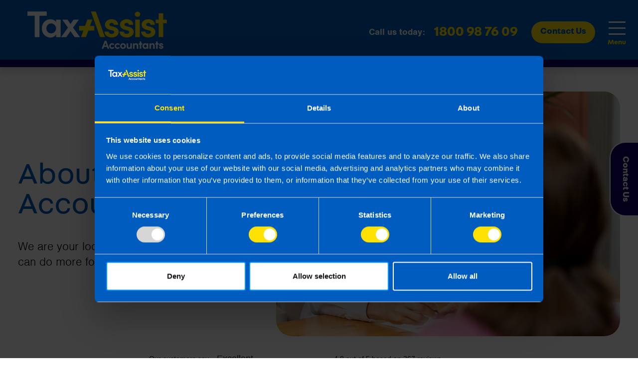

--- FILE ---
content_type: text/html; charset=UTF-8
request_url: https://www.taxassist.ie/accountants/lucan/about-us/about-taxassist-accountants
body_size: 10453
content:
<!doctype html>
<html class="no-js" lang="en-IE">

<head>
    <meta charset="utf-8">
    <meta http-equiv="x-ua-compatible" content="ie=edge">
    <meta name="viewport" content="width=device-width, initial-scale=1.0">
    <title>
                    About TaxAssist Accountants
 |
         TaxAssist Accountants Lucan
    </title>

    <link rel="stylesheet" href="/css/app-2024.css?id=17ef1174ba81e06ad08249d7ca0b6486">
    
            <script id="Cookiebot" src="https://consent.cookiebot.com/uc.js" data-cbid="4cb7c9c4-814f-4841-9158-60539d713aaf"
            data-blockingmode="auto" type="text/javascript"></script>
    
    <script type="application/ld+json">
        {
          "@context": "https://schema.org",
          "@type": "Organization",
          "url": "https://www.taxassist.ie",
          "logo": "https://taxassistassets.ams3.cdn.digitaloceanspaces.com/favicons/2024/blue/android-chrome-192x192.png"
        }
    </script>

    <meta name="description" content="TaxAssist Accountants are focused on providing a personal and professional service and we work with a whole host of different types of clients
" />

    <meta name="robots" content="index, follow" />
<meta property="og:url" content="https://www.taxassist.ie/accountants/lucan/about-us/about-taxassist-accountants" />
	<link rel="canonical" href="https://www.taxassist.ie/about-us/about-taxassist-accountants" />
    <link rel="apple-touch-icon" sizes="180x180" href="https://taxassistassets.ams3.cdn.digitaloceanspaces.com/favicons/2024/blue/apple-touch-icon.png?v=2024">
<link rel="icon" type="image/png" sizes="32x32" href="https://taxassistassets.ams3.cdn.digitaloceanspaces.com/favicons/2024/blue/favicon-32x32.png?v=2024">
<link rel="icon" type="image/png" sizes="16x16" href="https://taxassistassets.ams3.cdn.digitaloceanspaces.com/favicons/2024/blue/favicon-16x16.png?v=2024">
<link rel="manifest" href="https://taxassistassets.ams3.cdn.digitaloceanspaces.com/favicons/2024/blue/site.webmanifest?v=2024">
<link rel="mask-icon" href="https://taxassistassets.ams3.cdn.digitaloceanspaces.com/favicons/2024/blue/safari-pinned-tab.svg?v=2024" color="#005cbe">
<link rel="shortcut icon" href="https://taxassistassets.ams3.cdn.digitaloceanspaces.com/favicons/2024/blue/favicon.ico?v=2024">
<meta name="apple-mobile-web-app-title" content="TaxAssist Accountants">
<meta name="application-name" content="TaxAssist Accountants">
<meta name="msapplication-TileColor" content="#005cbe">
<meta name="msapplication-config" content="https://taxassistassets.ams3.cdn.digitaloceanspaces.com/favicons/2024/blue/browserconfig.xml?v=2024">
<meta name="theme-color" content="#005cbe">

    <meta name="msvalidate.01" content="2DD5CCD725E4D5F076E2CB4566B17AD9" />
    <meta name="google-site-verification" content="6T5BhPmropYXt7e_Ue2MAa7DKsserAx5PYcvzesX1fs" />

        <meta property="og:type" content="article" />
    <meta property="og:title" content="About Us" />
    <meta property="og:description" content="About Us" />
    <meta property="og:image" content="" />
    <meta property="fb:app_id" content="" />

            <script>
            dataLayer = [];
        </script>
        <!-- Google Anti-flicker snippet - used for Google optize -->
        <!--<style>.async-hide { opacity: 0 !important} </styl>
    <script>
        (function(a, s, y, n, c, h, i, d, e) {
            s.className += ' ' + y;
            h.start = 1 * new Date;
            h.end = i = function() {
                s.className = s.className.replace(RegExp(' ?' + y), '')
            };
            (a[n] = a[n] || []).hide = h;
            setTimeout(function() {
                i();
                h.end = null
            }, c);
            h.timeout = c;
        })(window, document.documentElement, 'async-hide', 'dataLayer', 4000, {
            'GTM-5S6WRHW': true
        });
    </script>-->

        <script>
            (function(w, d, s, l, i) {
                w[l] = w[l] || [];
                w[l].push({
                    'gtm.start': new Date().getTime(),
                    event: 'gtm.js'
                });
                var f = d.getElementsByTagName(s)[0],
                    j = d.createElement(s),
                    dl = l != 'dataLayer' ? '&l=' + l : '';
                j.async = true;
                j.src =
                    'https://www.googletagmanager.com/gtm.js?id=' + i + dl;
                f.parentNode.insertBefore(j, f);
            })(window, document, 'script', 'dataLayer', 'GTM-5S6WRHW');
        </script>
    
            <script>
            (function(h, o, t, j, a, r) {
                h.hj = h.hj || function() {
                    (h.hj.q = h.hj.q || []).push(arguments)
                };
                h._hjSettings = {
                    hjid: 2073523,
                    hjsv: 6
                };
                a = o.getElementsByTagName('head')[0];
                r = o.createElement('script');
                r.async = 1;
                r.src = t + h._hjSettings.hjid + j + h._hjSettings.hjsv;
                a.appendChild(r);
            })(window, document, 'https://static.hotjar.com/c/hotjar-', '.js?sv=');
        </script>
    
            <script>
            ! function(f, b, e, v, n, t, s) {
                if (f.fbq) return;
                n = f.fbq = function() {
                    n.callMethod ?
                        n.callMethod.apply(n, arguments) : n.queue.push(arguments)
                };
                if (!f._fbq) f._fbq = n;
                n.push = n;
                n.loaded = !0;
                n.version = '2.0';
                n.queue = [];
                t = b.createElement(e);
                t.async = !0;
                t.src = v;
                s = b.getElementsByTagName(e)[0];
                s.parentNode.insertBefore(t, s)
            }(window, document, 'script',
                'https://connect.facebook.net/en_US/fbevents.js');
            fbq('init', '241160339933526');
            fbq('track', 'PageView');
            fbq('track', 'ViewContent');
        </script>
        <noscript><img loading="lazy" height="1" width="1" style="display:none"
                src="https://www.facebook.com/tr?id=241160339933526&ev=PageView&noscript=1" /></noscript>
                <script type="text/javascript">
            _linkedin_partner_id = "1203369";
            window._linkedin_data_partner_ids = window._linkedin_data_partner_ids || [];
            window._linkedin_data_partner_ids.push(_linkedin_partner_id);
        </script>
        <script type="text/javascript">
            (function() {
                var s = document.getElementsByTagName("script")[0];
                var b = document.createElement("script");
                b.type = "text/javascript";
                b.async = true;
                b.src = "https://snap.licdn.com/li.lms-analytics/insight.min.js";
                s.parentNode.insertBefore(b, s);
            })();
        </script>
        <noscript><img height="1" width="1" style="display:none;" alt=""
                src="https://px.ads.linkedin.com/collect/?pid=1203369&fmt=gif" /></noscript>
    </head>

<body>
            <noscript>
            <iframe src="https://www.googletagmanager.com/ns.html?id=GTM-5S6WRHW"
                height="0" width="0" style="display:none;visibility:hidden"></iframe>
        </noscript>
    
    <div class="lock-enquiry p-fixed"><a href="/accountants/lucan/contact" class="bg-secondary text-white">Contact Us</a></div>

    <nav class="navbar navbar-expand-xl p-0 m-0 bg-primary border-bottom border-bottom-15 border-secondary w-100 shadow overflow-hidden overflow-xl-auto"
        id="primarynav">
        <div class="container-xl pt-2">
            <a href="/accountants/lucan/" class="navbar-brand px-3 pt-2 pb-3 px-xl-0">
                <img src="https://assets.taxassist.co.uk/file-uploads/gcs/1710414936_2024-logo.svg"
                    alt="TaxAssist Logo" width="354" height="71"
                    style="aspect-ratio: auto 354 / 71; max-width: 100%;
                height: auto;" />
            </a>
                            <p class="phone text-right text-white mr-3 mr-sm-4 mr-md-0 d-xl-none"><span
                        class="d-none d-lg-inline"><strong>Call us today:</strong></span><a aria-label='telephone' href='tel:1800987609'>1800 98 76 09</a></p>
                        <ul class="navbar-nav nav-fill d-none d-md-block d-xl-none">
                <li class="nav-item">
                    <a class="nav-link button rounded-quadrant" href="/accountants/lucan/contact">Contact Us</a>
                </li>
            </ul>
            <button class="navbar-toggler mr-4 collapsed" type="button" data-toggle="collapse" data-target="#mainNav"
                aria-controls="mainNav" aria-expanded="false" aria-label="Toggle navigation">
                <span class="navbar-toggler-icon"></span>
            </button>
            <div class="collapse navbar-collapse flex-wrap" id="mainNav">
        <p class="phone text-right text-white p-relative w-100 d-none d-xl-flex align-items-center"><span><strong>Call us today:</strong></span><span class="mr-2 pr-1"><a aria-label='telephone' href='tel:1800987609'>1800 98 76 09</a></span></p>
        <ul class="navbar-nav ml-auto nav-fill">
                <li class="nav-item dropdown position-static">
                        <a class="nav-link dropdown-toggle" href="#" id="ourServices" role="button" data-toggle="dropdown" aria-haspopup="true" aria-expanded="false">Our Services<span class="sr-only">(current)</span></a>
                        <div class="dropdown-menu border-0 rounded-0 p-0 m-0 mt-15 w-100 fade shadow-sm" aria-labelledby="ourServices">
                <div class="container-xl px-3">
                    <div class="row w-100 mx-0 justify-content-between align-items-lg-stretch">
                        <div class="bg-secondary text-white col-12 col-lg-3 bg-offset-left py-3 py-lg-5 pr-lg-5">
                            <p class="m-0">Find out more about</p>
                            <h2 class="mt-1 mb-3 mb-md-5 h3">
                                <a href="/accountants/lucan/our-services" class='text-white'>Our Services</a>
                            </h2>
                            <p>If you are working for yourself in any capacity then we can help you with your accountancy and tax needs.</p>
                            <p><a class="cta w-100 text-center" href="/accountants/lucan/contact">Contact us</a></p>
                        </div>
                        <div class="col-12 col-lg-9 py-3 py-lg-5 px-0 px-md-3 px-lg-4">
                            <div class="text-columns px-xl-2">
                                                                <a class="arrow c-primary" href="/accountants/lucan/our-services/year-end-accounts">Year End Accounts</a>
                                                                <a class="arrow c-primary" href="/accountants/lucan/our-services/limited-company-accountant">Limited Company Accountant Services</a>
                                                                <a class="arrow c-primary" href="/accountants/lucan/our-services/tax-returns">Tax Returns</a>
                                                                <a class="arrow c-primary" href="/accountants/lucan/our-services/bookkeeping">Bookkeeping</a>
                                                                <a class="arrow c-primary" href="/accountants/lucan/our-services/vat-returns">VAT Returns</a>
                                                                <a class="arrow c-primary" href="/accountants/lucan/our-services/shares">Company Shares Tax Returns</a>
                                                                <a class="arrow c-primary" href="/accountants/lucan/our-services/payroll">Payroll Services</a>
                                                                <a class="arrow c-primary" href="/accountants/lucan/our-services/capital-gains-tax">Capital Gains Tax</a>
                                                                <a class="arrow c-primary" href="/accountants/lucan/our-services/corporation-tax">Corporation Tax</a>
                                                                <a class="arrow c-primary" href="/accountants/lucan/our-services/tax-savings">Tax Savings</a>
                                                                <a class="arrow c-primary" href="/accountants/lucan/our-services/online-accounting">Online Accounts</a>
                                                                <a class="arrow c-primary" href="/accountants/lucan/our-services/business-sales">Business Sales</a>
                                                                <a class="arrow c-primary" href="/accountants/lucan/our-services/research-development-tax-credits">Research &amp; Development Tax Credits</a>
                                                            </div>
                            <form action="/resources/search" method="post" class="d-none d-xl-block">
                                <input type="hidden" name="_token" value="xlEnMiZ2fYc7zrrHBRcJ0NFaLrAXscO6q3Vn5Cr7" autocomplete="off">                                <div id="emailTwo_44MhKxnvk1DUOf0Z_wrap"  style="display: none" aria-hidden="true">
        <input id="emailTwo_44MhKxnvk1DUOf0Z"
               name="emailTwo_44MhKxnvk1DUOf0Z"
               type="text"
               value=""
                              autocomplete="nope"
               tabindex="-1">
        <input name="valid_from"
               type="text"
               value="[base64]"
                              autocomplete="off"
               tabindex="-1">
    </div>
                                <div class="form-row px-2 mt-5">
                                    <div class="col-9">
                                        <input class="form-control w-100 border rounded-pill" name="search" type="search" placeholder="How can we help you today?" aria-label="Search">
                                    </div>
                                    <div class="col-3">
                                        <button class="btn btn-lg btn-primary rounded-pill w-100 icon-search" type="submit">Search</button>
                                    </div>
                                </div>
                            </form>
                        </div>
                    </div>
                </div>
            </div>
        </li>
                <li class="nav-item dropdown position-static">
                        <a class="nav-link dropdown-toggle" href="#" id="whoWeHelp" role="button" data-toggle="dropdown" aria-haspopup="true" aria-expanded="false">Who We Help<span class="sr-only">(current)</span></a>
                        <div class="dropdown-menu border-0 rounded-0 p-0 m-0 mt-15 w-100 fade shadow-sm" aria-labelledby="whoWeHelp">
                <div class="container-xl px-3">
                    <div class="row w-100 mx-0 justify-content-between align-items-lg-stretch">
                        <div class="bg-secondary text-white col-12 col-lg-3 bg-offset-left py-3 py-lg-5 pr-lg-5">
                            <p class="m-0">Find out more about</p>
                            <h2 class="mt-1 mb-3 mb-md-5 h3">
                                <a href="/accountants/lucan/who-we-help" class='text-white'>Who We Help</a>
                            </h2>
                            <p>If you are working for yourself in any capacity then we can help you with your accountancy and tax needs.</p>
                            <p><a class="cta w-100 text-center" href="/accountants/lucan/contact">Contact us</a></p>
                        </div>
                        <div class="col-12 col-lg-9 py-3 py-lg-5 px-0 px-md-3 px-lg-4">
                            <div class="text-columns px-xl-2">
                                                                <a class="arrow c-primary" href="/accountants/lucan/who-we-help/start-ups">Start Ups</a>
                                                                <a class="arrow c-primary" href="/accountants/lucan/who-we-help/sole-traders">Sole Traders</a>
                                                                <a class="arrow c-primary" href="/accountants/lucan/who-we-help/partnerships">Partnerships</a>
                                                                <a class="arrow c-primary" href="/accountants/lucan/who-we-help/limited-companies">Limited Companies</a>
                                                                <a class="arrow c-primary" href="/accountants/lucan/who-we-help/contractors">Contractors</a>
                                                                <a class="arrow c-primary" href="/accountants/lucan/who-we-help/freelancers">Freelancers</a>
                                                                <a class="arrow c-primary" href="/accountants/lucan/who-we-help/rct-contractors">RCT Contractors</a>
                                                                <a class="arrow c-primary" href="/accountants/lucan/who-we-help/landlords">Landlords</a>
                                                            </div>
                            <form action="/resources/search" method="post" class="d-none d-xl-block">
                                <input type="hidden" name="_token" value="xlEnMiZ2fYc7zrrHBRcJ0NFaLrAXscO6q3Vn5Cr7" autocomplete="off">                                <div id="emailTwo_IwuGXFlUJFXdy3iB_wrap"  style="display: none" aria-hidden="true">
        <input id="emailTwo_IwuGXFlUJFXdy3iB"
               name="emailTwo_IwuGXFlUJFXdy3iB"
               type="text"
               value=""
                              autocomplete="nope"
               tabindex="-1">
        <input name="valid_from"
               type="text"
               value="[base64]"
                              autocomplete="off"
               tabindex="-1">
    </div>
                                <div class="form-row px-2 mt-5">
                                    <div class="col-9">
                                        <input class="form-control w-100 border rounded-pill" name="search" type="search" placeholder="How can we help you today?" aria-label="Search">
                                    </div>
                                    <div class="col-3">
                                        <button class="btn btn-lg btn-primary rounded-pill w-100 icon-search" type="submit">Search</button>
                                    </div>
                                </div>
                            </form>
                        </div>
                    </div>
                </div>
            </div>
        </li>
                <li class="nav-item dropdown position-static">
                        <a class="nav-link dropdown-toggle" href="#" id="aboutUs" role="button" data-toggle="dropdown" aria-haspopup="true" aria-expanded="false">About Us<span class="sr-only">(current)</span></a>
                        <div class="dropdown-menu border-0 rounded-0 p-0 m-0 mt-15 w-100 fade shadow-sm" aria-labelledby="aboutUs">
                <div class="container-xl px-3">
                    <div class="row w-100 mx-0 justify-content-between align-items-lg-stretch">
                        <div class="bg-secondary text-white col-12 col-lg-3 bg-offset-left py-3 py-lg-5 pr-lg-5">
                            <p class="m-0">Find out more about</p>
                            <h2 class="mt-1 mb-3 mb-md-5 h3">
                                <a href="/accountants/lucan/about-us" class='text-white'>About Us</a>
                            </h2>
                            <p>TaxAssist Accountants are a national network of accountants across Ireland delivering accounting and tax services to independent business owners.  Each accountant is dedicated to providing the support your business needs.</p>
                            <p><a class="cta w-100 text-center" href="/accountants/lucan/contact">Contact us</a></p>
                        </div>
                        <div class="col-12 col-lg-9 py-3 py-lg-5 px-0 px-md-3 px-lg-4">
                            <div class="text-columns px-xl-2">
                                                                <a class="arrow c-primary" href="/accountants/lucan/about-us/about-taxassist-accountants">About TaxAssist Accountants</a>
                                                                <a class="arrow c-primary" href="/accountants/lucan/about-us/tax-review-thursday-for-make-a-wish-ireland">Tax Review Thursday for Make-A-Wish Ireland</a>
                                                                <a class="arrow c-primary" href="/accountants/lucan/about-us/what-our-clients-say">What our clients say</a>
                                                                <a class="arrow c-primary" href="/accountants/lucan/about-us/fixed-fee-pricing">Fixed Fee Pricing</a>
                                                                <a class="arrow c-primary" href="/accountants/lucan/about-us/right-for-you">Right For You</a>
                                                                <a class="arrow c-primary" href="/accountants/lucan/about-us/switching-is-easy">Switching Accountants Is Easy</a>
                                                                <a class="arrow c-primary" href="/accountants/lucan/about-us/buy-local-campaign">Buy Local Campaign</a>
                                                                <a class="arrow c-primary" href="/accountants/lucan/contact/refer-a-friend">Refer A Friend</a>
                                                                <a class="arrow c-primary" href="/accountants/lucan/about-us/faqs">FAQs</a>
                                                                <a class="arrow c-primary" href="/accountants/lucan/about-us/careers-and-vacancies">Careers and Vacancies</a>
                                                            </div>
                            <form action="/resources/search" method="post" class="d-none d-xl-block">
                                <input type="hidden" name="_token" value="xlEnMiZ2fYc7zrrHBRcJ0NFaLrAXscO6q3Vn5Cr7" autocomplete="off">                                <div id="emailTwo_oTw4EypYvcHlpZuA_wrap"  style="display: none" aria-hidden="true">
        <input id="emailTwo_oTw4EypYvcHlpZuA"
               name="emailTwo_oTw4EypYvcHlpZuA"
               type="text"
               value=""
                              autocomplete="nope"
               tabindex="-1">
        <input name="valid_from"
               type="text"
               value="[base64]"
                              autocomplete="off"
               tabindex="-1">
    </div>
                                <div class="form-row px-2 mt-5">
                                    <div class="col-9">
                                        <input class="form-control w-100 border rounded-pill" name="search" type="search" placeholder="How can we help you today?" aria-label="Search">
                                    </div>
                                    <div class="col-3">
                                        <button class="btn btn-lg btn-primary rounded-pill w-100 icon-search" type="submit">Search</button>
                                    </div>
                                </div>
                            </form>
                        </div>
                    </div>
                </div>
            </div>
        </li>
                <li class="nav-item dropdown position-static">
                        <a class="nav-link dropdown-toggle" href="#" id="resources" role="button" data-toggle="dropdown" aria-haspopup="true" aria-expanded="false">Resources<span class="sr-only">(current)</span></a>
                        <div class="dropdown-menu border-0 rounded-0 p-0 m-0 mt-15 w-100 fade shadow-sm" aria-labelledby="resources">
                <div class="container-xl px-3">
                    <div class="row w-100 mx-0 justify-content-between align-items-lg-stretch">
                        <div class="bg-secondary text-white col-12 col-lg-3 bg-offset-left py-3 py-lg-5 pr-lg-5">
                            <p class="m-0">Find out more about</p>
                            <h2 class="mt-1 mb-3 mb-md-5 h3">
                                <a href="/accountants/lucan/resources" class='text-white'>Resources</a>
                            </h2>
                            <p>You can find all of our news, articles, guides, questions and answers, budget reports here.</p>
                            <p><a class="cta w-100 text-center" href="/accountants/lucan/contact">Contact us</a></p>
                        </div>
                        <div class="col-12 col-lg-9 py-3 py-lg-5 px-0 px-md-3 px-lg-4">
                            <div class="text-columns px-xl-2">
                                                                <a class="arrow c-primary" href="/accountants/lucan/resources/news">News</a>
                                                                <a class="arrow c-primary" href="/accountants/lucan/resources/guides">Guides</a>
                                                                <a class="arrow c-primary" href="/accountants/lucan/resources/articles">Articles</a>
                                                                <a class="arrow c-primary" href="/accountants/lucan/resources/questions-and-answers">Questions And Answers</a>
                                                                <a class="arrow c-primary" href="/accountants/lucan/resources/budget-reports">Budget Reports</a>
                                                                <a class="arrow c-primary" href="/accountants/lucan/technology">Technology</a>
                                                                <a class="arrow c-primary" href="/accountants/lucan/resources/customer-services">Customer Services</a>
                                                                <a class="arrow c-primary" href="/accountants/lucan/register/newsletter">Register For Newsletter</a>
                                                                <a class="arrow c-primary" href="https://www.taxassistfranchise.ie">Join Our Network</a>
                                                                <a class="arrow c-primary" href="/accountants/lucan/resources/mobile-apps">Mobile Apps</a>
                                                                <a class="arrow c-primary" href="https://assets.taxassist.ie/Tax_Rates_2024.pdf">Tax Rate Card</a>
                                                                <a class="arrow c-primary" href="/accountants/lucan/knowledge-hubs">Knowledge Hubs</a>
                                                                <a class="arrow c-primary" href="/accountants/lucan/register/budget-reports">Register for Budget Newsletter</a>
                                                                <a class="arrow c-primary" href="/accountants/lucan/resources/surveys/covid-19-business-survey">Surveys</a>
                                                                <a class="arrow c-primary" href="/accountants/lucan/resources/editorial-team">Editorial Team</a>
                                                                <a class="arrow c-primary" href="/accountants/lucan/knowledge-hubs/webinars">Webinars</a>
                                                                <a class="arrow c-primary" href="/accountants/lucan/glossary">Glossary</a>
                                                            </div>
                            <form action="/resources/search" method="post" class="d-none d-xl-block">
                                <input type="hidden" name="_token" value="xlEnMiZ2fYc7zrrHBRcJ0NFaLrAXscO6q3Vn5Cr7" autocomplete="off">                                <div id="emailTwo_DRdhySEn5SwpWnxc_wrap"  style="display: none" aria-hidden="true">
        <input id="emailTwo_DRdhySEn5SwpWnxc"
               name="emailTwo_DRdhySEn5SwpWnxc"
               type="text"
               value=""
                              autocomplete="nope"
               tabindex="-1">
        <input name="valid_from"
               type="text"
               value="[base64]"
                              autocomplete="off"
               tabindex="-1">
    </div>
                                <div class="form-row px-2 mt-5">
                                    <div class="col-9">
                                        <input class="form-control w-100 border rounded-pill" name="search" type="search" placeholder="How can we help you today?" aria-label="Search">
                                    </div>
                                    <div class="col-3">
                                        <button class="btn btn-lg btn-primary rounded-pill w-100 icon-search" type="submit">Search</button>
                                    </div>
                                </div>
                            </form>
                        </div>
                    </div>
                </div>
            </div>
        </li>
                
        <li class="nav-item position-static">
            <a class="nav-link" href="/accountants/lucan/resources/search" ><img width="25px" height="25px" alt="Search button" src="https://taxassistassets.ams3.cdn.digitaloceanspaces.com/client/2020/icon_search.svg"></a>
        </li>
        <li class="nav-item">
            <a class="nav-link button rounded-quadrant" href="/accountants/lucan/contact">
            Or Contact Us
            </a>
        </li>
        <li class="nav-item d-xl-none bg-secondary mt-3 pt-3">
            <form action="/resources/search" method="post">
                <input type="hidden" name="_token" value="xlEnMiZ2fYc7zrrHBRcJ0NFaLrAXscO6q3Vn5Cr7" autocomplete="off">                <div class="form-row px-4 mb-2">
                    <div class="col-12 col-md-9 pb-2 pb-md-0">
                        <input type="text" name="search" class="form-control rounded-pill w-100" id="keywordsearch" placeholder="Search">
                    </div>
                    <div class="col-12 col-sm-4 col-md-3">
                        <button type="submit" class="btn btn-lg btn-primary rounded-pill w-100 icon-search">Search</button>
                    </div>
                </div>
                <div id="emailTwo_IylbNnU63WUGpT9G_wrap"  style="display: none" aria-hidden="true">
        <input id="emailTwo_IylbNnU63WUGpT9G"
               name="emailTwo_IylbNnU63WUGpT9G"
               type="text"
               value=""
                              autocomplete="nope"
               tabindex="-1">
        <input name="valid_from"
               type="text"
               value="[base64]"
                              autocomplete="off"
               tabindex="-1">
    </div>
            </form>
        </li>
    </ul>
</div>

        </div>
    </nav>
    <div style='height: 130px'></div>

    <main class="overflow-hidden">

            <!-- HEADER BLOCK -->
    <header class="d-block pageheader mt-lg-5">
    <div class="image-backer underlaid bg-secondary half right"></div>
    <div class="container-xl">
        <div class="row align-items-center">
            <div class="col-12 col-lg-5 col-xl-4 pr-lg-5 order-2 order-lg-1 header-text">
                <h1>About TaxAssist Accountants</h1>

                                                <p class="lead">
             We are your local trusted accountant and we can do more for you.
                    </p>
                <a href='javascript:scrollToDetail();'>
                    <div class="downarrow long d-none d-lg-block filter-primary"></div>
                </a>
            </div>
            <div class="col-12 col-lg-7 col-xl-8 order-1 order-lg-2 mb-3">
                <img width="908" height="648" class="img-fluid w-100 rounded-quadrant" src="https://assets.taxassist.ie/file-uploads/gcs/1714474624_taxassist-about-us.jpg"
                    alt="About Us">
            </div>
        </div>
    </div>
</header>

<div class="trustpilot-widget
 mt-3 "
data-locale="en-GB"
data-template-id="5406e65db0d04a09e042d5fc"
data-businessunit-id="5e4bfac63be4c400018e2a59"
data-style-height="50px"
data-style-width="100%"
data-theme="light"
data-stars="4,5">
    <a href="https://uk.trustpilot.com/review/www.taxassist.co.uk" target="_blank" rel="noopener">Trustpilot</a>
</div>

    
    <!-- STANDARD TEXT COLUMN -->
    <div class="container-xl py-4">
        <div class="row justify-content-center">
            <div class="col-12 col-md-10 col-lg-9 col-xl-8 pb-4">
                                <p>TaxAssist Accountants Lucan are focused on providing a personal and professional service and we work with a whole host of different types of clients. We typically help limited companies, sole traders, partnerships, landlords, contractors, freelancers and start-ups.</p>

    <p>We are experts in the latest cutting-edge accounting software, such as BrightBooks and Dext, and we always embrace new and useful technologies to benefit our clients.  </p>

        <p>We are a local service with an office in Lucan to help and support your business meet its accountancy requirements. Our local team is further supported by a team of tax experts within the national TaxAssist Support Centre.  </p>

            <p>We often find our clients are interested in making their accounting function much smoother and want an accountant to help them along the journey which we enjoy doing. Our growing team of accountants and tax experts are always accessible to our clients and are happy to help.  </p>

                <p>We can offer your business a host of accountancy services including Company Accounts, Payroll, Bookkeeping, Tax Returns, CGT, Online Accounts and more.</p>

                    <p>Alongside our core accounting, bookkeeping and tax planning services we also have a useful network of additional service partners who help businesses with business finance, employment law and financial planning should you need it.  </p>

                        <p>Contact us today to organise a free initial meeting to discuss how we can help you and your business by calling us on <a aria-label='telephone' href='tel:1800987609'>1800 98 76 09</a> or complete our <a href="/accountants/lucan/contact">online enquiry form</a> and we will get in touch with you. While our office in Lucan  is open for business we are also happy to provide online consultations.</p> 
                            </div>
        </div>
    </div>
    <!-- SIGN UP FOR NEWSLETTER PANEL -->

    <!-- THREE ROUNDAL COLUMNS -->
<div class="d-block overflow-hidden bg-blue text-black">
    <div class="container-xl pt-5 position-relative">
        <div class="row justify-content-center">
            <div class="col-12 col-lg-8 text-center">
                <h2>Choose the right accounting firm for you</h2>
                <p class="lead">Running your own business can be challenging so why not let TaxAssist Accountants manage your tax, accounting, bookkeeping and payroll needs? If you are not receiving the service you deserve from your accountant, then perhaps it’s time to make the switch?</p>
            </div>
        </div>
        <div class="row justify-content-center pt-5 pb-3">
            <div class="col-12 col-md-6 col-lg-4 mt-3 mb-5 text-center px-md-4 px-xl-5">
                <img loading="lazy" height="200" width="200" class="img-fluid d-block rounded-circle mx-auto mb-4" src='https://assets.taxassist.co.uk/file-uploads/gcs/1710414427_magnifying-background.svg' alt="Local business focus icon">
                <h3><a href="/accountants/lucan/about-us/about-taxassist-accountants" class='text-green'>Local business focus</a></h3>
                <p>We specialise in supporting independent businesses and work with 6,246 clients.  Each TaxAssist Accountant runs their own business, and are passionate about supporting you.</p>
            </div>
            <div class="col-12 col-md-6 col-lg-4 mt-3 mb-5 text-center px-md-4 px-xl-5">
                <img loading="lazy" height="200" width="200"  class="img-fluid d-block rounded-circle mx-auto mb-4" src='https://assets.taxassist.co.uk/file-uploads/gcs/1710414473_people-background.svg' alt="Come and meet us icon">
                <h3><a class="text-primary" href="https://www.taxassist.ie/accountants/lucan/contact">Come and meet us</a></h3>
                <p>We enjoy talking to business owners and self-employed professionals who are looking to get the most out of their accountant. You can visit us at any of our 26 locations, meet with us online through video call software, or talk to us by telephone.</p>
            </div>
            <div class="col-12 col-md-6 col-lg-4 mt-3 mb-5 text-center px-md-4 px-xl-5">
                <img loading="lazy" height="200" width="200"  class="img-fluid d-block rounded-circle mx-auto mb-4" src='https://assets.taxassist.co.uk/file-uploads/gcs/1710414502_switching-background.svg' alt="Switching is simple icon">
                <h3><a class='text-orange' href="/accountants/lucan/about-us/switching-is-easy">Switching is simple</a></h3>
                <p>Changing accountants is easier than you might think. There are no tax implications and you can switch at any time in the year and our team will guide you through the process for a smooth transition.</p>
            </div>
        </div>
    </div>
</div>

    <!-- APPOINTMENT BLOCK -->
<div class="d-block overflow-hidden">
    <div class="container-xl position-relative side-bubbles bub-l-t2 bub-l-c-secondary bub-la-c-secondary bub-r-t2 bub-r-c-green bub-ra-c-secondary bub-pt">
        <div class="row justify-content-center py-6 text-center">
            <div class="col-12 col-md-9 col-lg-9 col-xl-9 px-md-4 px-xl-5">
                <p class="h2 text-secondary mb-3">See how TaxAssist Accountants can help you with a free consultation</p>
                                <p class="display-1 text-primary"><a aria-label='telephone' href='tel:1800987609'>1800 98 76 09</a></p>
                                <p><a class="cta large wide c-primary outline" href="/accountants/lucan/contact">
                Or contact us </a></p>
            </div>
        </div>
    </div>
</div>


        <!-- SITE FOOTER -->
        <footer role="contentinfo">
            <nav class="d-block bg-secondary text-white" role="navigation" aria-label="Footer">
                <div class="container-xl py-2">
                    <div class="row pt-4">
        <div class="col-12 col-lg-6 col-xl-2 mb-2 mb-lg-4">
        <h2 data-toggle="collapse" data-target="#footer-our-services" aria-expanded="false">Our Services</h2>
        <div class=" collapse" id="footer-our-services">
                                                <div class=" pb-4">
                                            <a href="/accountants/lucan/our-services/year-end-accounts">Year End Accounts</a>
                                            <a href="/accountants/lucan/our-services/limited-company-accountant">Limited Company Accountant Services</a>
                                            <a href="/accountants/lucan/our-services/tax-returns">Tax Returns</a>
                                            <a href="/accountants/lucan/our-services/bookkeeping">Bookkeeping</a>
                                            <a href="/accountants/lucan/our-services/vat-returns">VAT Returns</a>
                                            <a href="/accountants/lucan/our-services/shares">Company Shares Tax Returns</a>
                                            <a href="/accountants/lucan/our-services/payroll">Payroll Services</a>
                                            <a href="/accountants/lucan/our-services/capital-gains-tax">Capital Gains Tax</a>
                                            <a href="/accountants/lucan/our-services/corporation-tax">Corporation Tax</a>
                                            <a href="/accountants/lucan/our-services/tax-savings">Tax Savings</a>
                                            <a href="/accountants/lucan/our-services/online-accounting">Online Accounts</a>
                                            <a href="/accountants/lucan/our-services/business-sales">Business Sales</a>
                                            <a href="/accountants/lucan/our-services/research-development-tax-credits">Research &amp; Development Tax Credits</a>
                                        </div>
                                    </div>
    </div>
        <div class="col-12 col-lg-6 col-xl-2 mb-2 mb-lg-4">
        <h2 data-toggle="collapse" data-target="#footer-who-we-help" aria-expanded="false">Who We Help</h2>
        <div class=" collapse" id="footer-who-we-help">
                                                <div class=" pb-4">
                                            <a href="/accountants/lucan/who-we-help/start-ups">Start Ups</a>
                                            <a href="/accountants/lucan/who-we-help/sole-traders">Sole Traders</a>
                                            <a href="/accountants/lucan/who-we-help/partnerships">Partnerships</a>
                                            <a href="/accountants/lucan/who-we-help/limited-companies">Limited Companies</a>
                                            <a href="/accountants/lucan/who-we-help/contractors">Contractors</a>
                                            <a href="/accountants/lucan/who-we-help/freelancers">Freelancers</a>
                                            <a href="/accountants/lucan/who-we-help/rct-contractors">RCT Contractors</a>
                                            <a href="/accountants/lucan/who-we-help/landlords">Landlords</a>
                                        </div>
                                    </div>
    </div>
        <div class="col-12 col-lg-6 col-xl-2 mb-2 mb-lg-4">
        <h2 data-toggle="collapse" data-target="#footer-about-us" aria-expanded="false">About Us</h2>
        <div class=" collapse" id="footer-about-us">
                                                <div class=" pb-4">
                                            <a href="/accountants/lucan/about-us/tax-review-thursday-for-make-a-wish-ireland">Tax Review Thursday for Make-A-Wish Ireland</a>
                                            <a href="/accountants/lucan/about-us/fixed-fee-pricing">Fixed Fee Pricing</a>
                                            <a href="/accountants/lucan/about-us/right-for-you">Right For You</a>
                                            <a href="/accountants/lucan/about-us/switching-is-easy">Switching Accountants Is Easy</a>
                                            <a href="/accountants/lucan/about-us/buy-local-campaign">Buy Local Campaign</a>
                                            <a href="/accountants/lucan/contact/refer-a-friend">Refer A Friend</a>
                                            <a href="/accountants/lucan/about-us/careers-and-vacancies">Careers and Vacancies</a>
                                        </div>
                                    </div>
    </div>
        <div class="col-12 col-lg-6 col-xl-4 mb-2 mb-lg-4">
        <h2 data-toggle="collapse" data-target="#footer-resources" aria-expanded="false">Resources</h2>
        <div class="row collapse" id="footer-resources">
                                                <div class="col-6 pb-4">
                                            <a href="/accountants/lucan/resources/news">News</a>
                                            <a href="/accountants/lucan/resources/guides">Guides</a>
                                            <a href="/accountants/lucan/resources/articles">Articles</a>
                                            <a href="/accountants/lucan/resources/questions-and-answers">Questions And Answers</a>
                                            <a href="/accountants/lucan/resources/budget-reports">Budget Reports</a>
                                            <a href="/accountants/lucan/technology">Technology</a>
                                            <a href="/accountants/lucan/resources/customer-services">Customer Services</a>
                                            <a href="/accountants/lucan/register/newsletter">Register For Newsletter</a>
                                            <a href="https://www.taxassistfranchise.ie">Join Our Network</a>
                                            <a href="/accountants/lucan/resources/mobile-apps">Mobile Apps</a>
                                            <a href="https://assets.taxassist.ie/Tax_Rates_2024.pdf">Tax Rate Card</a>
                                            <a href="/accountants/lucan/register/budget-reports">Register for Budget Newsletter</a>
                                            <a href="/accountants/lucan/resources/surveys/covid-19-business-survey">Surveys</a>
                                            <a href="/accountants/lucan/resources/editorial-team">Editorial Team</a>
                                            <a href="/accountants/lucan/knowledge-hubs/webinars">Webinars</a>
                                        </div>
                                                                <div class="col-6 pb-4">
                                            <a href="/accountants/lucan/glossary">Glossary</a>
                                        </div>
                                    </div>
    </div>
    </div>
                    <div class="row justify-content-center pb-4">
    <div class="col-12 col-lg-12 social-channels">
                <a target="_blank" href="https://www.facebook.com/TaxassistAccountantsLucan/"><img height="45" width="45" loading="lazy" src="https://taxassistassets.ams3.cdn.digitaloceanspaces.com/client/2020/social_facebook.svg" alt="Facebook"></a>
                        <a target="_blank" href="https://twitter.com/TaxAssistIrl"><img height="45" width="45" loading="lazy" src="https://taxassistassets.ams3.cdn.digitaloceanspaces.com/client/2020/social_twitter.svg" alt="Twitter"></a>
                        <a target="_blank" href="https://www.linkedin.com/in/don-o-connell-84557b15/"><img height="45" width="45" loading="lazy" src="https://taxassistassets.ams3.cdn.digitaloceanspaces.com/client/2020/social_linkedin.svg" alt="LinkedIn"></a>
                        <a target="_blank" href="https://www.instagram.com/taxassistirl"><img height="45" width="45" loading="lazy" src="https://taxassistassets.ams3.cdn.digitaloceanspaces.com/client/2020/social_instagram.svg" alt="Instagram"></a>
                        <a target="_blank" href="https://www.youtube.com/channel/UC817PunCVIPfApZTnU6lW_g"><img height="45" width="45" loading="lazy" src="https://taxassistassets.ams3.cdn.digitaloceanspaces.com/client/2020/social_youtube.svg" alt="YouTube"></a>
                    </div>
</div>
                </div>
            </nav>
            <nav class="container-xl py-4" role="navigation" aria-label="Services">
                <div class="row justify-content-center text-center">
                    <div class="col-12 col-lg-8">
                        <div class="d-flex flex-column justify-content-center flex-wrap flex-sm-row mb-3">
                            <a class="mx-1 p-2" href="/accountants/lucan/terms-and-conditions">Terms and conditions</a>
                            <span class="d-none d-sm-inline py-2"> | </span>
                            <a class="mx-1 p-2" href="/accountants/lucan/privacy-policy">Privacy policy and Cookies</a>
                            <span class="d-none d-sm-inline py-2"> | </span>
                            <a class="mx-1 p-2" href="/accountants/lucan/locations">Locations</a>
                                                        <span class="d-none d-sm-inline py-2"> | </span>
                            <a class="mx-1 p-2" href="/accountants/lucan/resources/careers-and-vacancies">Careers</a>
                                                    </div>
                        <p class="text-primary">Copyright © 2026 TaxAssist Accountants |
                            v2.0.0_sparkly_squid</p>

                        <p id="businessDetails">
    A TaxAssist Accountants Franchise owned and operated under licence by O&#039;Connell Business Services Ltd.

            VAT Registration No. 1113166DH
    
            Registered in Ireland. Registered Address: Unit 3, Lower Main Street, Lucan, Co. Dublin, *. Company Number: .
    </p>
                    </div>
                                    </div>
            </nav>
        </footer>
    </main>

    <script data-cookieconsent="ignore" src="/js/jquery.min.js?id=2c872dbe60f4ba70fb85356113d8b35e"></script>
    <script data-cookieconsent="ignore" src="/js/bootstrap.min.js?id=2a753de0369d13becc9649fc48f55535"></script>
    <script data-cookieconsent="ignore" src="/js/popper.min.js?id=da32d62f1afa5478897b1e90317f2de0"></script>
    <script data-cookieconsent="ignore" src="/js/axios.min.js?id=0dc82661fe0f988aa010e576f867b218"></script>
    <script data-cookieconsent="ignore" src="/js/app.js?id=77a3442940beb20a5b47961235295b65"></script>

            <script type="text/javascript">
            var _gaq = _gaq || [];
            _gaq.push(['_setAccount', 'UA-1703132-5']);
            _gaq.push(['_trackPageview']);
            (function() {
                var ga = document.createElement('script');
                ga.type = 'text/javascript';
                ga.async = true;
                ga.src = ('https:' == document.location.protocol ? 'https://ssl' : 'http://www') +
                    '.google-analytics.com/ga.js';
                var s = document.getElementsByTagName('script')[0];
                s.parentNode.insertBefore(ga, s);
            })();
        </script>
    
    <script type='text/javascript' data-cfasync='false'>
        window.purechatApi = {
            l: [],
            t: [],
            on: function() {
                this.l.push(arguments);
            }
        };
        (function() {
            var done = false;
            var script = document.createElement('script');
            script.async = true;
            script.type = 'text/javascript';
            script.src = 'https://app.purechat.com/VisitorWidget/WidgetScript';
            document.getElementsByTagName('HEAD').item(0).appendChild(script);
            script.onreadystatechange = script.onload = function(e) {
                if (!done && (!this.readyState || this.readyState == 'loaded' || this.readyState == 'complete')) {
                    var w = new PCWidget({
                        c: '22f23b7f-6b4f-4168-aef8-d537e9736bc0',
                        f: true
                    });
                    done = true;
                }
            };
        })();
    </script>
    
            <script src="//rum-static.pingdom.net/pa-5bbf30f17e84eb0016000249.js" async></script>
    
            <script type="text/javascript" src="//widget.trustpilot.com/bootstrap/v5/tp.widget.bootstrap.min.js" async></script>
    
    
    
    <script type="text/javascript">
        loadIframePlaceholders();

        function loadIframePlaceholders() {
            ((d, i, m) => {
                ct = t => d.createTextNode(t);
                ce = e => d.createElement(e);
                d.querySelectorAll(i)
                    .forEach(e => {
                        const a = ce('a'),
                            div = ce('div'),
                            p = ce('p'),
                            s = e.dataset.cookieblockSrc,
                            sp =
                            /google\.com\/maps\/embed/.test(s) ? 'Google Maps' : /player\.vimeo\.com\/video\//
                            .test(s) ? 'Vimeo' : /youtube\.com\/embed\//.test(s) ? 'YouTube' : undefined;
                        if (!sp) return;
                        div.innerHTML = `<div style="background-color:#CCC;display:inline-block;height:${
            e.height}px;position:relative;width:${e.width}px;">` + '<div style="background-color' +
                            ':#848484;border-radius:15px;height:50%;position:absolute;transform:translate(50%' +
                            ',50%);width:50%;"><p style="color:#FFF;font-size:7.5em;position:relative;top:50%' +
                            ';left:50%;margin:0;text-align:center;transform:translate(-50%,-50%);">&ctdot;</p' +
                            '></div>';
                        div.classList.add(`cookieconsent-optout-${m}`);
                        a.textContent = `accept ${
            m} cookies`;
                        a.href = 'javascript:Cookiebot.renew()';
                        p.append(ct('Please '), a, ct(
                            ` to view this ${sp} content.`));
                        div.append(p);
                        e.parentNode.insertBefore(div, e);
                    })
            })(document, 'iframe', 'marketing')
        }
    </script>
<script>(function(){function c(){var b=a.contentDocument||a.contentWindow.document;if(b){var d=b.createElement('script');d.innerHTML="window.__CF$cv$params={r:'9bf5ced67c636689-ORD',t:'MTc2ODY1MjQ0MA=='};var a=document.createElement('script');a.src='/cdn-cgi/challenge-platform/scripts/jsd/main.js';document.getElementsByTagName('head')[0].appendChild(a);";b.getElementsByTagName('head')[0].appendChild(d)}}if(document.body){var a=document.createElement('iframe');a.height=1;a.width=1;a.style.position='absolute';a.style.top=0;a.style.left=0;a.style.border='none';a.style.visibility='hidden';document.body.appendChild(a);if('loading'!==document.readyState)c();else if(window.addEventListener)document.addEventListener('DOMContentLoaded',c);else{var e=document.onreadystatechange||function(){};document.onreadystatechange=function(b){e(b);'loading'!==document.readyState&&(document.onreadystatechange=e,c())}}}})();</script></body>

</html>


--- FILE ---
content_type: image/svg+xml
request_url: https://taxassistassets.ams3.cdn.digitaloceanspaces.com/client/2020/icon_search.svg
body_size: 4
content:
<?xml version="1.0" encoding="utf-8"?>
<!-- Generator: Adobe Illustrator 24.2.2, SVG Export Plug-In . SVG Version: 6.00 Build 0)  -->
<svg version="1.1" id="Layer_1" xmlns="http://www.w3.org/2000/svg" xmlns:xlink="http://www.w3.org/1999/xlink" x="0px" y="0px"
	 viewBox="0 0 19.2 19.2" style="enable-background:new 0 0 19.2 19.2;" xml:space="preserve">
<style type="text/css">
	.st0{fill:none;}
	.st1{fill:none;stroke:#FFFFFF;stroke-width:3;stroke-linecap:round;}
</style>
<g id="Group_1168" transform="translate(5004.195 -6754.284) rotate(45)">
	<g id="Ellipse_148" transform="translate(1246 8306)">
		<circle class="st0" cx="5.1" cy="6.9" r="8.5"/>
		<circle class="st1" cx="5.1" cy="6.9" r="7"/>
	</g>
	<line id="Line_28" class="st1" x1="1251.1" y1="8319.9" x2="1251.1" y2="8325.9"/>
</g>
</svg>


--- FILE ---
content_type: application/x-javascript
request_url: https://consentcdn.cookiebot.com/consentconfig/4cb7c9c4-814f-4841-9158-60539d713aaf/taxassist.ie/configuration.js
body_size: 401
content:
CookieConsent.configuration.tags.push({id:185755528,type:"script",tagID:"",innerHash:"",outerHash:"",tagHash:"5914921024727",url:"https://consent.cookiebot.com/uc.js",resolvedUrl:"https://consent.cookiebot.com/uc.js",cat:[1]});CookieConsent.configuration.tags.push({id:185755531,type:"script",tagID:"",innerHash:"",outerHash:"",tagHash:"4296122556838",url:"https://www.taxassist.ie/css/app-2024.css?id=17ef1174ba81e06ad08249d7ca0b6486",resolvedUrl:"https://www.taxassist.ie/css/app-2024.css?id=17ef1174ba81e06ad08249d7ca0b6486",cat:[1]});CookieConsent.configuration.tags.push({id:185755533,type:"script",tagID:"",innerHash:"",outerHash:"",tagHash:"10660564841768",url:"https://rum-static.pingdom.net/pa-5bbf30f17e84eb0016000249.js",resolvedUrl:"https://rum-static.pingdom.net/pa-5bbf30f17e84eb0016000249.js",cat:[1,3]});CookieConsent.configuration.tags.push({id:185755536,type:"script",tagID:"",innerHash:"",outerHash:"",tagHash:"15353084712612",url:"",resolvedUrl:"",cat:[4]});CookieConsent.configuration.tags.push({id:185755537,type:"script",tagID:"",innerHash:"",outerHash:"",tagHash:"5526884207676",url:"",resolvedUrl:"",cat:[3,4]});CookieConsent.configuration.tags.push({id:185755541,type:"script",tagID:"",innerHash:"",outerHash:"",tagHash:"7782516386398",url:"",resolvedUrl:"",cat:[3]});CookieConsent.configuration.tags.push({id:185755544,type:"image",tagID:"",innerHash:"",outerHash:"",tagHash:"14742748380865",url:"https://taxassistassets.ams3.cdn.digitaloceanspaces.com/client/2020/icon_search.svg",resolvedUrl:"https://taxassistassets.ams3.cdn.digitaloceanspaces.com/client/2020/icon_search.svg",cat:[1]});CookieConsent.configuration.tags.push({id:185755555,type:"iframe",tagID:"",innerHash:"",outerHash:"",tagHash:"8443750742928",url:"https://www.youtube.com/embed/mNhCPkZX0w0?si=GXA-vQOqpJ05Ce_a",resolvedUrl:"https://www.youtube.com/embed/mNhCPkZX0w0?si=GXA-vQOqpJ05Ce_a",cat:[4]});CookieConsent.configuration.tags.push({id:185755559,type:"iframe",tagID:"",innerHash:"",outerHash:"",tagHash:"14028731595485",url:"https://www.youtube.com/embed/SS-SerlOnwc",resolvedUrl:"https://www.youtube.com/embed/SS-SerlOnwc",cat:[4]});CookieConsent.configuration.tags.push({id:185755566,type:"iframe",tagID:"",innerHash:"",outerHash:"",tagHash:"3269270363433",url:"https://www.youtube.com/embed/khmaMkCgv9w?si=-zvEPO7-hhTz6AL3",resolvedUrl:"https://www.youtube.com/embed/khmaMkCgv9w?si=-zvEPO7-hhTz6AL3",cat:[4]});

--- FILE ---
content_type: image/svg+xml
request_url: https://taxassistassets.ams3.cdn.digitaloceanspaces.com/client/2020/social_instagram.svg
body_size: 287
content:
<svg id="Group_1063" data-name="Group 1063" xmlns="http://www.w3.org/2000/svg" width="45" height="45" viewBox="0 0 45 45">
  <path id="Path_1158" data-name="Path 1158" d="M51.522,567.548a4.56,4.56,0,1,0,4.559,4.56A4.56,4.56,0,0,0,51.522,567.548Z" transform="translate(-29.022 -549.607)" fill="#002b47"/>
  <path id="Path_1159" data-name="Path 1159" d="M58.533,560.389a4.531,4.531,0,0,0-2.6-2.6,7.565,7.565,0,0,0-2.54-.471c-1.442-.066-1.874-.08-5.527-.08s-4.085.014-5.527.08a7.572,7.572,0,0,0-2.54.471,4.528,4.528,0,0,0-2.6,2.6,7.577,7.577,0,0,0-.471,2.539c-.066,1.442-.079,1.875-.079,5.527s.014,4.085.079,5.527a7.577,7.577,0,0,0,.471,2.539,4.528,4.528,0,0,0,2.6,2.6,7.583,7.583,0,0,0,2.54.471c1.442.066,1.875.079,5.527.079s4.085-.014,5.527-.079a7.576,7.576,0,0,0,2.54-.471,4.531,4.531,0,0,0,2.6-2.6A7.565,7.565,0,0,0,59,573.983c.066-1.442.08-1.875.08-5.527s-.014-4.085-.08-5.527A7.564,7.564,0,0,0,58.533,560.389ZM47.87,575.479a7.024,7.024,0,1,1,7.024-7.024A7.024,7.024,0,0,1,47.87,575.479Zm7.3-12.684a1.642,1.642,0,1,1,1.642-1.642A1.642,1.642,0,0,1,55.171,562.8Z" transform="translate(-25.37 -545.955)" fill="#002b47"/>
  <path id="Path_1160" data-name="Path 1160" d="M41.633,539.718a22.5,22.5,0,1,0,22.5,22.5A22.5,22.5,0,0,0,41.633,539.718Zm13.579,28.133a10.037,10.037,0,0,1-.635,3.316,6.985,6.985,0,0,1-4,4,10.028,10.028,0,0,1-3.316.635c-1.457.066-1.922.082-5.632.082s-4.175-.016-5.633-.082a10.021,10.021,0,0,1-3.316-.635,6.98,6.98,0,0,1-4-4,10.02,10.02,0,0,1-.635-3.316c-.066-1.457-.082-1.922-.082-5.633s.015-4.175.082-5.633a10.026,10.026,0,0,1,.635-3.316,6.984,6.984,0,0,1,4-4A10.018,10.018,0,0,1,36,548.639c1.457-.066,1.922-.082,5.633-.082s4.175.016,5.632.082a10.025,10.025,0,0,1,3.316.635,6.989,6.989,0,0,1,4,4,10.042,10.042,0,0,1,.635,3.316c.066,1.457.082,1.922.082,5.633S55.279,566.393,55.212,567.851Z" transform="translate(-19.133 -539.718)" fill="#002b47"/>
</svg>


--- FILE ---
content_type: image/svg+xml
request_url: https://assets.taxassist.co.uk/file-uploads/gcs/1710414473_people-background.svg
body_size: -96
content:
<?xml version="1.0" encoding="UTF-8"?><svg id="Layer_1" xmlns="http://www.w3.org/2000/svg" viewBox="0 0 200 200"><defs><style>.cls-1{fill:#fff;}.cls-1,.cls-2,.cls-3{stroke-width:0px;}.cls-2{fill:#005cbe;}.cls-3{fill:#0e0067;}</style></defs><circle class="cls-2" cx="100" cy="100" r="100"/><path class="cls-1" d="M108.1,72.5c3.7-2.6,6-6.8,6-11.6,0-7.8-6.4-14.2-14.2-14.2s-14.1,6.3-14.1,14.1c0,4.8,2.4,9,6,11.6-3,1.3-5.7,3.4-7.8,6.2-.7.9-.6,2.3.4,3,.9.7,2.3.6,3-.4,3-3.9,7.6-6.2,12.6-6.2,8.8,0,15.9,7.1,15.9,15.9v3.2c0,1.2,1,2.2,2.2,2.2s2.2-1,2.2-2.2v-3.1c-.1-8.3-5-15.4-12.2-18.5ZM90.1,60.8c0-5.5,4.4-9.9,9.9-9.9s9.9,4.4,9.9,9.9-4.4,9.9-9.9,9.9-9.9-4.4-9.9-9.9Z"/><path class="cls-3" d="M84.1,98.6c3.7-2.6,6-6.8,6-11.6,0-7.8-6.4-14.2-14.2-14.2s-14.2,6.4-14.2,14.2c0,4.8,2.4,9,6,11.6-7.1,3.1-12.1,10.2-12.1,18.5v16.1c0,1.2,1,2.2,2.2,2.2s2.2-1,2.2-2.2v-16.1c0-8.8,7.1-15.9,15.9-15.9s15.9,7.1,15.9,15.9c0,1.2,1,2.2,2.2,2.2s2.2-1,2.2-2.2c-.1-8.3-5-15.4-12.1-18.5ZM66,86.9c0-5.5,4.4-9.9,9.9-9.9s9.9,4.4,9.9,9.9-4.4,9.9-9.9,9.9-9.9-4.4-9.9-9.9Z"/><path class="cls-1" d="M132.2,116.6c3.7-2.6,6-6.8,6-11.6,0-7.8-6.4-14.2-14.2-14.2s-14.2,6.4-14.2,14.2c0,4.8,2.4,9,6,11.6-7.1,3.1-12.1,10.2-12.1,18.5,0,1.2,1,2.2,2.2,2.2s2.2-1,2.2-2.2c0-8.8,7.1-15.9,15.9-15.9s15.9,7.1,15.9,15.9v16.1c0,1.2,1,2.2,2.2,2.2s2.2-1,2.2-2.2v-16.1c0-8.2-5-15.3-12.1-18.5ZM114.2,105c0-5.5,4.4-9.9,9.9-9.9s9.9,4.4,9.9,9.9-4.4,9.9-9.9,9.9-9.9-4.4-9.9-9.9Z"/></svg>

--- FILE ---
content_type: image/svg+xml
request_url: https://taxassistassets.ams3.cdn.digitaloceanspaces.com/client/2020/social_twitter.svg
body_size: 559
content:
<?xml version="1.0" encoding="utf-8"?>
<!-- Generator: Adobe Illustrator 27.8.1, SVG Export Plug-In . SVG Version: 6.00 Build 0)  -->
<svg version="1.1" id="Layer_1" xmlns="http://www.w3.org/2000/svg" xmlns:xlink="http://www.w3.org/1999/xlink" x="0px" y="0px"
	 viewBox="0 0 45 45" style="enable-background:new 0 0 45 45;" xml:space="preserve">
<style type="text/css">
	.st0{fill-rule:evenodd;clip-rule:evenodd;fill:#FFFFFF;}
</style>
<path class="st0" d="M22.5,0C34.9,0,45,10.1,45,22.5S35,45,22.5,45S0,35,0,22.5S10.1,0,22.5,0L22.5,0z M28.3,32.8h2.9l-0.1-0.1
	l-0.7-1c-0.1-0.2-0.3-0.4-0.4-0.6c-0.1-0.1-0.1-0.2-0.2-0.3l-0.6-0.9c-0.2-0.2-0.3-0.4-0.4-0.6s-0.3-0.4-0.4-0.6
	c-0.1-0.1-0.1-0.2-0.2-0.3l-1-1.5c-0.1-0.1-0.1-0.2-0.2-0.3c-0.3-0.5-0.7-1-1-1.5s-0.7-1-1-1.5c-0.1-0.1-0.1-0.2-0.2-0.3l-0.4-0.6
	c-0.1-0.1-0.1-0.2-0.2-0.3l-1.3-1.5c-0.1-0.2-0.3-0.4-0.4-0.6s-0.3-0.4-0.4-0.6c-0.2-0.3-0.6-0.9-0.8-1.2c-0.3-0.4-0.7-1-1-1.5
	l-1-1.1c-0.2-0.2-1.4-2.1-1.5-2.1h-2.9l1.9,2.7c0,0.1,0.1,0.1,0.1,0.1c0.8,1.1,1.6,2.3,2.4,3.4l1.9,2.7c0.2,0.3,0.7,0.9,0.8,1.2
	c0.1,0.2,0.3,0.4,0.4,0.6l1.4,2.1c0.1,0.1,0.1,0.2,0.2,0.3l0.8,1.2c0.5,0.8,1.1,1.6,1.7,2.4l0.4,0.6c0.1,0.1,0.1,0.2,0.2,0.3
	l0.8,1.2c0,0.1,0.1,0.1,0.1,0.2C28.3,32.7,28.3,32.7,28.3,32.8L28.3,32.8z M20.7,24.7L19.5,23c-0.1-0.2-0.3-0.4-0.4-0.6
	c-0.1-0.1-0.2-0.3-0.3-0.4l-1.4-1.9c-0.2-0.3-0.4-0.5-0.5-0.8l-1.1-1.5c-0.2-0.3-0.4-0.5-0.5-0.8l-2.2-3c0-0.1-0.1-0.1-0.1-0.2
	l-0.4-0.6c-0.2-0.3-0.4-0.5-0.5-0.8h6.8c0.1,0,0.2,0.2,0.2,0.2c0.1,0.1,0.1,0.2,0.2,0.3c0.2,0.2,0.3,0.5,0.5,0.8
	c0.2,0.2,0.3,0.5,0.5,0.7l3.1,4.5c0.3,0.5,0.6,0.9,1,1.4l0.1,0.1l0.1-0.1l0.1-0.1l0.7-0.8c0.1-0.1,0.2-0.2,0.2-0.3l1.4-1.7
	c0.1-0.1,0.1-0.1,0.1-0.1c0.2-0.3,0.6-0.8,0.8-1l1.7-2c0-0.1,0.1-0.1,0.1-0.1c0.1-0.1,0.1-0.1,0.1-0.1l1.1-1.3
	c0.1-0.1,0.1-0.2,0.3-0.2c0.4,0,1.6,0,1.8,0l-0.7,0.9c-0.2,0.2-0.8,1-1,1.1l-0.8,1c0,0.1-0.1,0.1-0.1,0.1l-0.7,0.9
	c0,0,0,0.1-0.1,0.1c-0.3,0.3-0.7,0.8-0.9,1.1l-1,1.1c-0.2,0.2-0.3,0.4-0.5,0.6c-0.3,0.3-0.5,0.6-0.7,0.9l-0.7,0.9
	c-0.2,0.2-0.3,0.4-0.5,0.6c0,0.1,0.2,0.3,0.3,0.4c0.1,0.1,0.2,0.3,0.3,0.4l5,7.1c0.3,0.4,0.6,0.8,0.8,1.2l1.4,2
	c0.4,0.5,0.8,1,1.1,1.6h-6.8c0-0.1-0.1-0.2-0.2-0.3c-0.1-0.2-0.3-0.4-0.5-0.7l-0.2-0.3l-0.1-0.1c-0.1-0.1-0.1-0.2-0.2-0.3
	s-0.1-0.2-0.2-0.3l-0.7-1c-0.1-0.1-0.1-0.2-0.2-0.3l-0.6-0.8c-0.4-0.6-0.9-1.2-1.3-1.8l-1.7-2.5L21.4,26c-0.1,0.1-0.1,0.2-0.2,0.3
	c0,0.1-0.1,0.1-0.1,0.1l-0.3,0.4c-0.1,0.1-0.1,0.2-0.2,0.3l-1.2,1.4l-0.1,0.1l-0.2,0.3C19,29,19,29.1,18.9,29.2l-0.4,0.5l-0.1,0.1
	l-0.3,0.4c-0.1,0.1-0.1,0.2-0.2,0.3c-0.2,0.2-0.5,0.6-0.7,0.8l-0.1,0.1c0,0.1-0.1,0.1-0.1,0.1c-0.1,0.1-0.1,0.2-0.2,0.3l-0.1,0.1
	l-1,1.2c-0.2,0.2-0.4,0.5-0.7,0.8c-0.1,0.1-0.4,0.4-0.4,0.5h-1.9c0.1-0.1,0.2-0.2,0.3-0.3l0.7-0.9c0.1-0.1,0.2-0.2,0.3-0.3
	s0.2-0.2,0.2-0.3l0.5-0.6c0-0.1,0.1-0.1,0.1-0.2l0.6-0.7c0.2-0.2,0.3-0.4,0.5-0.6c0-0.1,0.1-0.1,0.1-0.1c0.1-0.1,0.1-0.1,0.1-0.1
	c0.1-0.1,0.2-0.2,0.2-0.3l0.2-0.3c0.1-0.1,0.2-0.2,0.3-0.3c0.1-0.1,0.1-0.2,0.2-0.3s0.2-0.2,0.3-0.3l1.2-1.5
	c0.1-0.1,0.2-0.2,0.3-0.3L20.7,24.7L20.7,24.7z"/>
</svg>


--- FILE ---
content_type: image/svg+xml
request_url: https://assets.taxassist.co.uk/file-uploads/gcs/1710414936_2024-logo.svg
body_size: 1556
content:
<?xml version="1.0" encoding="utf-8"?>
<!-- Generator: Adobe Illustrator 28.1.0, SVG Export Plug-In . SVG Version: 6.00 Build 0)  -->
<svg version="1.1" id="Layer_1" xmlns="http://www.w3.org/2000/svg" xmlns:xlink="http://www.w3.org/1999/xlink" x="0px" y="0px"
	 viewBox="0 75 841.9 200" style="enable-background:new 0 0 841.9 353.7;" xml:space="preserve">
<style type="text/css">
	.st0{fill:#005CBE;  }
	.st1{fill:#FFFFFF; stroke: #FFFFFF; }
	.st2{fill:#FFE204; stroke: #FFE204; }
	.st0, .st1, .st2 { stroke-width: 1; }
</style>
<polygon class="st1" points="305.3,164.4 332.4,126.9 308.1,126.9 293.6,148 279.1,126.9 254.9,126.9 282,164.4 249.4,209.5 
	273.5,209.5 293.6,181 313.6,209.5 337.8,209.5 "/>
<path class="st1" d="M225.4,138.4c-5.5-8.7-16.4-13.6-27.8-13.6c-23.3,0-40.3,18.4-40.3,43.3c0,25.6,17.7,43.5,39.8,43.5
	c11.8,0,22.8-6,28.3-15v12.9h20.5v-82.6h-20.5V138.4z M201.4,192.5c-13.4,0-23.5-11.1-23.5-24.4s10.1-24.2,23.3-24.2
	c12.2,0,23.9,10.1,23.9,24.2C225.1,181.9,214.1,192.5,201.4,192.5"/>
<polygon class="st1" points="88.5,87.7 88.5,107 123.3,107 123.3,209.5 144.9,209.5 144.9,107 179.7,107 179.7,87.7 "/>
<polygon class="st2" points="735.5,126.7 735.5,96.3 715,96.3 715,126.7 700.2,126.7 700.2,143 715,143 715,209.3 735.5,209.3 
	735.5,143 753,143 753,126.7 "/>
<path class="st2" d="M664.4,211.4c16.8,0,33.6-9.2,33.6-26c0-7.6-3.4-19.3-21.9-24l-13.3-3.5c-4.8-1.1-8.8-3.5-8.8-7.8
	c0-5.1,4.4-8.8,10.8-8.8c5.8,0,11,3.5,11,9.2h19.6c0.2-18.4-16.4-25.8-31.1-25.8c-18,0-30.8,11.7-30.8,24.6
	c0,10.4,4.8,20.3,23.3,25.3l11,2.8c6.2,1.4,9.7,3.5,9.7,8.1c0,5.3-5.3,9.4-13.4,9.4c-8.7,0-13.6-5.3-13.6-11h-19.3
	C631.5,201.5,647.9,211.4,664.4,211.4"/>
<rect x="603" y="126.7" class="st2" width="20.5" height="82.6"/>
<path class="st2" d="M613.2,112.1c7.1,0,12.6-5,12.6-11.8c0-6.9-5.5-11.8-12.6-11.8c-6.9,0-12.4,5-12.4,11.8
	C600.9,107.1,606.3,112.1,613.2,112.1"/>
<path class="st2" d="M561.2,211.4c16.8,0,33.6-9.2,33.6-26c0-7.6-3.4-19.3-21.9-24l-13.3-3.5c-4.8-1.1-8.8-3.5-8.8-7.8
	c0-5.1,4.4-8.8,10.8-8.8c5.8,0,11,3.5,11,9.2h19.6c0.2-18.4-16.4-25.8-31.1-25.8c-18,0-30.8,11.7-30.8,24.6
	c0,10.4,4.8,20.3,23.3,25.3l11,2.8c6.2,1.4,9.7,3.5,9.7,8.1c0,5.3-5.3,9.4-13.4,9.4c-8.7,0-13.6-5.3-13.6-11H528
	C528.3,201.5,544.8,211.4,561.2,211.4"/>
<path class="st2" d="M489.4,211.4c16.8,0,33.6-9.2,33.6-26c0-7.6-3.4-19.3-21.9-24l-13.3-3.5c-4.8-1.1-8.8-3.5-8.8-7.8
	c0-5.1,4.4-8.8,10.8-8.8c5.8,0,11,3.5,11,9.2h19.6c0.2-18.4-16.4-25.8-31.1-25.8c-18,0-30.8,11.7-30.8,24.6
	c0,10.4,4.8,20.3,23.3,25.3l11,2.8c6.2,1.4,9.7,3.5,9.7,8.1c0,5.3-5.3,9.4-13.4,9.4c-8.7,0-13.6-5.3-13.6-11h-19.3
	C456.5,201.5,472.9,211.4,489.4,211.4"/>
<g>
	<g>
		<g>
			<polygon class="st2" points="457.2,209.3 434.7,209.3 391.7,87.8 414.1,87.8 			"/>
		</g>
		<g>
			<polygon class="st2" points="406.5,156.8 385.9,156.8 396.8,126 374.3,126 363.4,156.8 335.1,156.8 335.1,177.9 355.9,177.9 
				344.8,209.3 367.2,209.3 378.4,177.9 406.5,177.9 			"/>
		</g>
	</g>
</g>
<g>
	<path class="st1" d="M470.9,265.3l-3.2-9.1h-14.5l-3.2,9.1h-7l13.9-37h7.1l13.8,37H470.9z M455.1,250.6h10.6l-5.3-15L455.1,250.6z"
		/>
	<path class="st1" d="M478.6,252.8c0-7.9,6.4-13.1,13.6-13.1c4.3,0,7.9,1.9,10.2,4.8l-4.4,3.5c-1.3-1.6-3.4-2.5-5.7-2.5
		c-4.3,0-7.5,3.1-7.5,7.3c0,4.2,3.1,7.4,7.5,7.4c2.3,0,4.4-1,5.7-2.5l4.4,3.5c-2.3,2.9-5.8,4.8-10.2,4.8
		C485,266,478.6,260.7,478.6,252.8z"/>
	<path class="st1" d="M504.7,252.8c0-7.9,6.4-13.1,13.6-13.1c4.3,0,7.9,1.9,10.2,4.8l-4.4,3.5c-1.3-1.6-3.4-2.5-5.7-2.5
		c-4.3,0-7.5,3.1-7.5,7.3c0,4.2,3.1,7.4,7.5,7.4c2.3,0,4.4-1,5.7-2.5l4.4,3.5c-2.3,2.9-5.8,4.8-10.2,4.8
		C511,266,504.7,260.7,504.7,252.8z"/>
	<path class="st1" d="M530.7,252.8c0-7.9,6.2-13.1,13.3-13.1c7.1,0,13.4,5.2,13.4,13.1c0,7.9-6.2,13.2-13.4,13.2
		C536.9,266,530.7,260.7,530.7,252.8z M551.1,252.8c0-4.3-3.2-7.3-7.1-7.3c-3.9,0-7,3.1-7,7.3c0,4.4,3.2,7.4,7,7.4
		C547.9,260.2,551.1,257.2,551.1,252.8z"/>
	<path class="st1" d="M579.7,240.3h6.2v25h-6.2v-3.9c-1.3,3.2-5.3,4.6-7.8,4.6c-6.4,0-10-4.3-10-11.6v-14.1h6.2v13.8
		c0,4,2.4,6.1,5.2,6.1c2.8,0,6.4-1.6,6.4-6.5V240.3z"/>
	<path class="st1" d="M616.3,251.3v14.1h-6.2v-13.6c0-4-2.4-6.2-5.2-6.2c-2.8,0-6.4,1.7-6.4,6.5v13.3h-6.2v-25h6.2v4
		c1.3-3.2,5.2-4.6,7.8-4.6C612.7,239.7,616.3,244,616.3,251.3z"/>
	<path class="st1" d="M635.9,240.3v4.9h-5.3v20.1h-6.2v-20.1h-4.5v-4.9h4.5v-9.2h6.2v9.2H635.9z"/>
	<path class="st1" d="M658.2,240.3h6.2v25h-6.2v-3.9c-1.7,2.7-5,4.6-8.6,4.6c-6.7,0-12.1-5.4-12.1-13.2c0-7.6,5.1-13.1,12.2-13.1
		c3.4,0,6.8,1.5,8.4,4.1V240.3z M658.1,252.8c0-4.3-3.5-7.3-7.2-7.3c-4,0-7.1,3.3-7.1,7.3c0,4,3.1,7.4,7.1,7.4
		C654.7,260.2,658.1,257,658.1,252.8z"/>
	<path class="st1" d="M694.8,251.3v14.1h-6.2v-13.6c0-4-2.4-6.2-5.2-6.2c-2.8,0-6.4,1.7-6.4,6.5v13.3h-6.2v-25h6.2v4
		c1.3-3.2,5.2-4.6,7.8-4.6C691.2,239.7,694.8,244,694.8,251.3z"/>
	<path class="st1" d="M714.3,240.3v4.9H709v20.1h-6.2v-20.1h-4.5v-4.9h4.5v-9.2h6.2v9.2H714.3z"/>
	<path class="st1" d="M716.1,257.6h5.8c0,1.7,1.5,3.3,4.1,3.3c2.5,0,4.1-1.2,4.1-2.8c0-1.4-1.1-2-3-2.5l-3.3-0.9
		c-5.6-1.5-7.1-4.5-7.1-7.7c0-3.9,3.9-7.5,9.3-7.5c4.5,0,9.5,2.3,9.4,7.8h-6c0-1.7-1.6-2.8-3.3-2.8c-1.9,0-3.3,1.1-3.3,2.7
		c0,1.3,1.2,2,2.7,2.4l4,1.1c5.6,1.4,6.7,5,6.7,7.3c0,5.1-5.1,7.9-10.2,7.9C721.2,266,716.2,263,716.1,257.6z"/>
</g>
</svg>


--- FILE ---
content_type: image/svg+xml
request_url: https://assets.taxassist.co.uk/file-uploads/gcs/1710414427_magnifying-background.svg
body_size: 89
content:
<?xml version="1.0" encoding="UTF-8"?><svg id="Layer_1" xmlns="http://www.w3.org/2000/svg" viewBox="0 0 200 200"><defs><style>.cls-1{fill:#8264aa;}.cls-1,.cls-2,.cls-3{stroke-width:0px;}.cls-2{fill:#fff;}.cls-3{fill:#0e0067;}</style></defs><circle class="cls-1" cx="100" cy="100" r="100"/><path class="cls-3" d="M133.3,66.5c-12.1-12.1-31.7-12.1-43.8,0-9.1,9.1-11.4,22.6-6.6,33.9l-5.6,5.6c-.4.4-.6.9-.6,1.5,0,.5.2,1.1.6,1.5l1.3,1.3-20.3,20.3c-.8.8-.8,2.1,0,2.9l8.2,8.2c.4.4.9.6,1.5.6s1.1-.2,1.5-.6l20.3-20.3,1.3,1.3c.4.4.9.6,1.5.6.5,0,1.1-.2,1.5-.6l5.6-5.6c3.8,1.6,7.9,2.4,12,2.4,7.9,0,15.9-3,21.9-9.1,11.8-12.1,11.8-31.8-.3-43.9ZM67.9,137.3l-5.3-5.3,18.9-18.9,5.3,5.3-18.9,18.9ZM92.4,118.2l-1.3-1.3h0l-8.2-8.2h0l-1.3-1.3,3.2-3.2c1.3,2.1,2.8,4.2,4.7,6,1.8,1.8,3.9,3.4,6,4.7l-3.1,3.3ZM130.4,107.4c-5.2,5.2-12.1,7.8-19,7.8s-13.7-2.6-19-7.8c-10.4-10.5-10.4-27.5.1-37.9,10.5-10.5,27.5-10.5,37.9,0s10.5,27.4,0,37.9Z"/><path class="cls-2" d="M111.4,113.6c-6.7,0-13-2.6-17.8-7.4-4.8-4.8-7.4-11.1-7.4-17.8s2.6-13,7.4-17.8,11.1-7.4,17.8-7.4,13,2.6,17.8,7.4,7.4,11.1,7.4,17.8-2.6,13-7.4,17.8c-4.7,4.8-11,7.4-17.8,7.4ZM111.4,67.4c-5.6,0-10.9,2.2-14.9,6.2s-6.2,9.3-6.2,14.9,2.2,10.9,6.2,14.9,9.3,6.2,14.9,6.2,10.9-2.2,14.9-6.2,6.2-9.3,6.2-14.9-2.2-10.9-6.2-14.9-9.2-6.2-14.9-6.2Z"/><path class="cls-3" d="M98,90.5c-1.1,0-2.1-.9-2.1-2.1,0-8.6,7-15.5,15.5-15.5,1.1,0,2.1.9,2.1,2.1s-.9,2.1-2.1,2.1c-6.3,0-11.4,5.1-11.4,11.4,0,1.1-.9,2-2,2Z"/></svg>

--- FILE ---
content_type: image/svg+xml
request_url: https://taxassistassets.ams3.cdn.digitaloceanspaces.com/client/2020/social_youtube.svg
body_size: -210
content:
<svg xmlns="http://www.w3.org/2000/svg" width="45" height="45" viewBox="0 0 45 45">
	<g>
		<path fill="#002B47" d="M22.5,0C10.1,0,0,10.1,0,22.5S10.1,45,22.5,45S45,34.9,45,22.5S34.9,0,22.5,0z M36.7,28.2c0,2.2-1.8,4-4,4
			H12.5c-2.2,0-4-1.8-4-4V16.9c0-2.2,1.8-4,4-4h20.2c2.2,0,4,1.8,4,4V28.2z"/>
		<polygon fill="#002B47" points="19.6,26 27.3,22 19.6,18"/>
	</g>
</svg>


--- FILE ---
content_type: image/svg+xml
request_url: https://taxassistassets.ams3.cdn.digitaloceanspaces.com/client/2020/social_facebook.svg
body_size: -182
content:
<svg xmlns="http://www.w3.org/2000/svg" width="45" height="45" viewBox="0 0 45 45">
  <path id="Path_1986" data-name="Path 1986" d="M210.451,539.718a22.5,22.5,0,1,0,22.5,22.5A22.5,22.5,0,0,0,210.451,539.718Zm4.82,22.508h-3.153v11.242h-4.672V562.227h-2.222v-3.972h2.222v-2.571c0-1.84.874-4.716,4.714-4.716l3.461.014v3.856H213.11a.951.951,0,0,0-.992,1.082v2.334h3.562Z" transform="translate(-187.951 -539.718)" fill="#002b47"/>
</svg>
